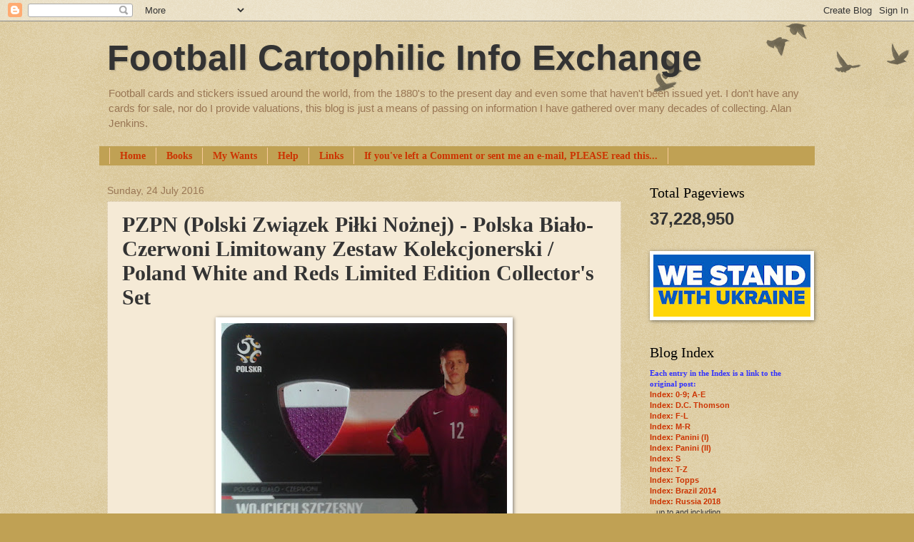

--- FILE ---
content_type: text/html; charset=UTF-8
request_url: https://cartophilic-info-exch.blogspot.com/b/stats?style=BLACK_TRANSPARENT&timeRange=ALL_TIME&token=APq4FmAhopLlXouq6n9gJTDYzEED54WpkDuNj5m43TDcPAgUr0aPgaDeyTyXVPUjbQCbhfGj5cKc7jn8rXHgL5YgWZV9psW9NA
body_size: -87
content:
{"total":37228950,"sparklineOptions":{"backgroundColor":{"fillOpacity":0.1,"fill":"#000000"},"series":[{"areaOpacity":0.3,"color":"#202020"}]},"sparklineData":[[0,51],[1,42],[2,31],[3,49],[4,49],[5,51],[6,54],[7,50],[8,54],[9,49],[10,55],[11,67],[12,66],[13,50],[14,72],[15,62],[16,74],[17,47],[18,53],[19,50],[20,43],[21,80],[22,78],[23,100],[24,71],[25,44],[26,48],[27,35],[28,40],[29,25]],"nextTickMs":3536}